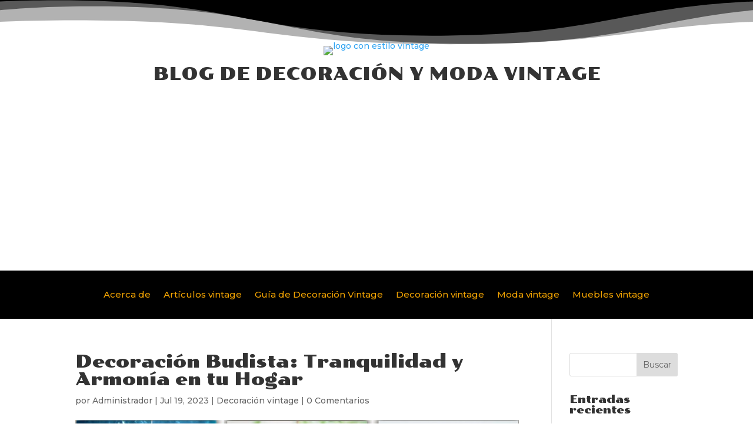

--- FILE ---
content_type: text/html; charset=utf-8
request_url: https://www.google.com/recaptcha/api2/aframe
body_size: 249
content:
<!DOCTYPE HTML><html><head><meta http-equiv="content-type" content="text/html; charset=UTF-8"></head><body><script nonce="AoNOqo5KL9nAOdjbz6zeqw">/** Anti-fraud and anti-abuse applications only. See google.com/recaptcha */ try{var clients={'sodar':'https://pagead2.googlesyndication.com/pagead/sodar?'};window.addEventListener("message",function(a){try{if(a.source===window.parent){var b=JSON.parse(a.data);var c=clients[b['id']];if(c){var d=document.createElement('img');d.src=c+b['params']+'&rc='+(localStorage.getItem("rc::a")?sessionStorage.getItem("rc::b"):"");window.document.body.appendChild(d);sessionStorage.setItem("rc::e",parseInt(sessionStorage.getItem("rc::e")||0)+1);localStorage.setItem("rc::h",'1769277103172');}}}catch(b){}});window.parent.postMessage("_grecaptcha_ready", "*");}catch(b){}</script></body></html>